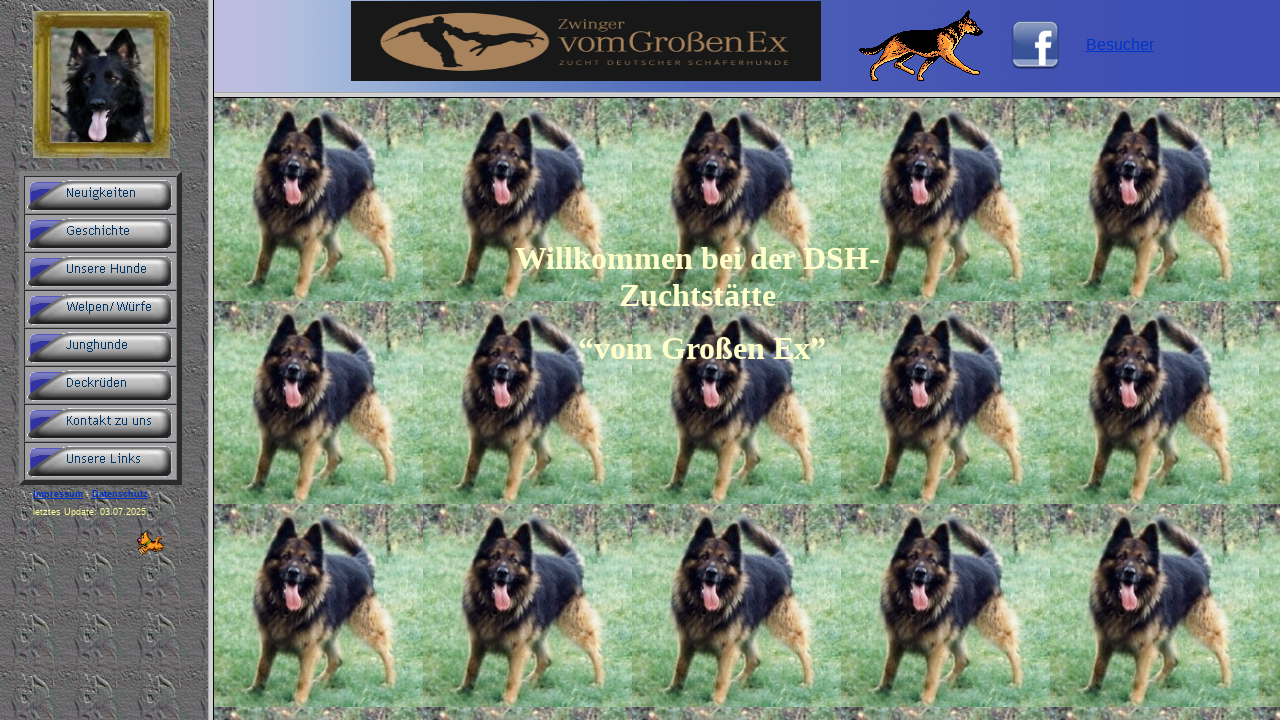

--- FILE ---
content_type: text/html
request_url: https://www.vom-grossen-ex.de/
body_size: 263
content:

<!DOCTYPE HTML PUBLIC "-//W3C//DTD HTML 4.0 Transitional//EN">
<HTML>
<HEAD>
<META HTTP-EQUIV="Content-Type" CONTENT="text/html; charset=ISO-8859-1">
<META NAME="Generator" CONTENT="NetObjects Fusion 7.5 für Windows">
<TITLE>Zwinger-vom Grossen Ex</TITLE>
<FRAMESET COLS="208,*">
	<FRAME NAME="links" TITLE="links" SRC="./left_index.html" SCROLLING=AUTO MARGINWIDTH="2" MARGINHEIGHT="1" BORDER=5 NORESIZE>
	<FRAMESET ROWS="92,*">
		<FRAME NAME="header" TITLE="header" SRC="./html/header_hunde.html" SCROLLING=AUTO MARGINWIDTH="2" MARGINHEIGHT="1" BORDER=5 NORESIZE>
		<FRAME NAME="Haupttext" TITLE="Haupttext" SRC="./body_index.html" SCROLLING=AUTO MARGINWIDTH=2 MARGINHEIGHT=2>
	</FRAMESET>
</FRAMESET>
</HEAD>
</HTML>
 

--- FILE ---
content_type: text/html
request_url: https://www.vom-grossen-ex.de/left_index.html
body_size: 1588
content:

<!DOCTYPE HTML PUBLIC "-//W3C//DTD HTML 4.0 Transitional//EN">
<HTML>
<HEAD>
<META HTTP-EQUIV="Content-Type" CONTENT="text/html; charset=ISO-8859-1">
<META NAME="Generator" CONTENT="NetObjects Fusion 7.5 für Windows">
<TITLE>Zwinger-vom Grossen Ex</TITLE>
<BASE TARGET="_parent">
<SCRIPT>
<!--
function F_loadRollover(){} function F_roll(){}
//-->
</SCRIPT>
<SCRIPT LANGUAGE="JavaScript1.2" SRC="./assets/rollover.js"></SCRIPT>
<LINK REL=STYLESHEET TYPE="text/css" HREF="./style.css">
<LINK REL=STYLESHEET TYPE="text/css" HREF="./site.css">
<STYLE>
</STYLE>
</HEAD>
<BODY NOF="(MB=(Hunde, 85, 0, 206, 160), L=(VomGroseExLayou, 641, 673))" STYLE="background-color: transparent; background-image: url('./assets/images/exkachel.jpg');" TOPMARGIN=0 LEFTMARGIN=0 MARGINWIDTH=0 MARGINHEIGHT=0>
	<TABLE BORDER=0 CELLSPACING=0 CELLPADDING=0 WIDTH=180 NOF=LY>
		<TR VALIGN=TOP ALIGN=LEFT>
			<TD WIDTH=17 HEIGHT=10><IMG SRC="./assets/images/autogen/clearpixel.gif" WIDTH=17 HEIGHT=1 BORDER=0 ALT=""></TD>
			<TD WIDTH=3><IMG SRC="./assets/images/autogen/clearpixel.gif" WIDTH=3 HEIGHT=1 BORDER=0 ALT=""></TD>
			<TD WIDTH=10><IMG SRC="./assets/images/autogen/clearpixel.gif" WIDTH=10 HEIGHT=1 BORDER=0 ALT=""></TD>
			<TD WIDTH=20><IMG SRC="./assets/images/autogen/clearpixel.gif" WIDTH=20 HEIGHT=1 BORDER=0 ALT=""></TD>
			<TD WIDTH=110><IMG SRC="./assets/images/autogen/clearpixel.gif" WIDTH=110 HEIGHT=1 BORDER=0 ALT=""></TD>
			<TD WIDTH=7><IMG SRC="./assets/images/autogen/clearpixel.gif" WIDTH=7 HEIGHT=1 BORDER=0 ALT=""></TD>
			<TD WIDTH=13><IMG SRC="./assets/images/autogen/clearpixel.gif" WIDTH=13 HEIGHT=1 BORDER=0 ALT=""></TD>
		</TR>
		<TR VALIGN=TOP ALIGN=LEFT>
			<TD COLSPAN=3 HEIGHT=147></TD>
			<TD COLSPAN=3 WIDTH=137>
<script language="JavaScript"><!--
function onRolloverBild1A1030Over() {}
function onRolloverBild1A1030Out() {}
//--></script>
<script language="JavaScript"><!--
graphic1RolloverBild1A1030 = new Image()
graphic1RolloverBild1A1030.src = './HBild3.jpg';
graphic2RolloverBild1A1030 = new Image()
graphic2RolloverBild1A1030.src = './HBild3w.jpg';
function onRolloverBild1A1030Over() {
document.RolloverBild1A1030.src=graphic2RolloverBild1A1030.src;
}
function onRolloverBild1A1030Out() {
document.RolloverBild1A1030.src=graphic1RolloverBild1A1030.src;
}

<script language="JavaScript"><!--
function onRolloverBild1A1030Over() {}
function onRolloverBild1A1030Out() {}
//--></script>
<script language="JavaScript"><!--
graphic1RolloverBild1A1030 = new Image()
graphic1RolloverBild1A1030.src = './HBild3.jpg';
graphic2RolloverBild1A1030 = new Image()
graphic2RolloverBild1A1030.src = './HBild2.jpg';
function onRolloverBild1A1030Over() {
document.RolloverBild1A1030.src=graphic2RolloverBild1A1030.src;
}
function onRolloverBild1A1030Out() {
document.RolloverBild1A1030.src=graphic1RolloverBild1A1030.src;
}
//--></script>
<a href="./index.html" onMouseOver="onRolloverBild1A1030Over(this)" onMouseOut="onRolloverBild1A1030Out(this)"><IMG ID="RolloverBild1" HEIGHT=147 WIDTH=137 SRC="./HBild3.jpg" BORDER=0 ALT="" title="Startseite aufrufen" name=RolloverBild1A1030></a></TD>
			<TD></TD>
		</TR>
		<TR VALIGN=TOP ALIGN=LEFT>
			<TD COLSPAN=7 HEIGHT=13></TD>
		</TR>
		<TR VALIGN=TOP ALIGN=LEFT>
			<TD HEIGHT=300></TD>
			<TD COLSPAN=6 WIDTH=163>


<TABLE ID="Navigationsleiste11" BORDER=5 BGCOLOR="#A0A0A4" CELLSPACING=0 CELLPADDING=0 NOF=NB_FNVPNY020 WIDTH=161>
									<TR VALIGN=TOP ALIGN=LEFT>
									<TD WIDTH=151 HEIGHT=36><A HREF="./html/neuigkeiten.html" TARGET="Haupttext" onMouseOver="F_roll('Navigationsschaltflaeche1',1)" onMouseOut="F_roll('Navigationsschaltflaeche1',0)"><IMG ID="Navigationsschaltflaeche1" NAME="Navigationsschaltflaeche1" HEIGHT=36 WIDTH=151 SRC="./assets/images/autogen/Neuigkeiten_Np1oB.gif" onLoad="F_loadRollover(this,'Neuigkeiten_NRp2.gif',0)" BORDER=0 ALT="Neuigkeiten" TITLE="Neuigkeiten"></A></TD>
									</TR>

									<TR VALIGN=TOP ALIGN=LEFT>
										<TD WIDTH=151 HEIGHT=36><A HREF="./html/geschichte.html" TARGET="Haupttext" onMouseOver="F_roll('Navigationsschaltflaeche2',1)" onMouseOut="F_roll('Navigationsschaltflaeche2',0)"><IMG ID="Navigationsschaltflaeche2" NAME="Navigationsschaltflaeche2" HEIGHT=36 WIDTH=151 SRC="./assets/images/autogen/Geschichte_Np1.gif" onLoad="F_loadRollover(this,'Geschichte_NRp2.gif',0)" BORDER=0 ALT="Geschichte" TITLE="Geschichte"></A></TD>
									</TR>
									<TR VALIGN=TOP ALIGN=LEFT>
										<TD WIDTH=151 HEIGHT=36><A HREF="./html/unsere_hunde.html" TARGET="Haupttext" onMouseOver="F_roll('Navigationsschaltflaeche3',1)" onMouseOut="F_roll('Navigationsschaltflaeche3',0)"><IMG ID="Navigationsschaltflaeche3" NAME="Navigationsschaltflaeche3" HEIGHT=36 WIDTH=151 SRC="./assets/images/autogen/Unsere_Hunde_Np1.gif" onLoad="F_loadRollover(this,'Unsere_Hunde_NRp2.gif',0)" BORDER=0 ALT="Unsere Hunde" TITLE="Unsere Hunde"></A></TD>
									</TR>
									<TR VALIGN=TOP ALIGN=LEFT>
									<TD WIDTH=151 HEIGHT=36><A HREF="../html/welpen_wurfe.html" TARGET="Haupttext" onMouseOver="F_roll('Navigationsschaltflaeche4',1)" onMouseOut="F_roll('Navigationsschaltflaeche4',0)"><IMG ID="Navigationsschaltflaeche4" NAME="Navigationsschaltflaeche4" HEIGHT=36 WIDTH=151 SRC="../assets/images/autogen/Welpen_Wurfe_Np1.gif" onLoad="F_loadRollover(this,'Welpen_Wurfe_NRp2.gif',0)" BORDER=0 ALT="Welpen/Würfe" TITLE="Welpen/Würfe"></A></TD>
									</TR>
									<TR VALIGN=TOP ALIGN=LEFT>
									<TD WIDTH=151 HEIGHT=36><A HREF="./html/junghunde.html" TARGET="Haupttext" onMouseOver="F_roll('Navigationsschaltflaeche5',1)" onMouseOut="F_roll('Navigationsschaltflaeche5',0)"><IMG ID="Navigationsschaltflaeche5" NAME="Navigationsschaltflaeche5" HEIGHT=36 WIDTH=151 SRC="./assets/images/autogen/Junghunde_Np1.gif" onLoad="F_loadRollover(this,'Junghunde_NRp2.gif',0)" BORDER=0 ALT="Junghunde" TITLE="Junghunde"></A></TD>
									</TR>
									<TR VALIGN=TOP ALIGN=LEFT>
									<TD WIDTH=151 HEIGHT=36><A HREF="../html/deckruden1.html" TARGET="Haupttext" onMouseOver="F_roll('Navigationsschaltflaeche6',1)" onMouseOut="F_roll('Navigationsschaltflaeche6',0)"><IMG ID="Navigationsschaltflaeche6" NAME="Navigationsschaltflaeche6" HEIGHT=36 WIDTH=151 SRC="../assets/images/autogen/Deckruden_Np1.gif" onLoad="F_loadRollover(this,'Deckruden_NRp2.gif',0)" BORDER=0 ALT="Deckrüden" TITLE="Deckrüden"></A></TD>
									</TR>
									<TR VALIGN=TOP ALIGN=LEFT>
									<TD WIDTH=151 HEIGHT=36><A HREF="./html/kontakt_zu_uns.html" TARGET="Haupttext" onMouseOver="F_roll('Navigationsschaltflaeche7',1)" onMouseOut="F_roll('Navigationsschaltflaeche7',0)"><IMG ID="Navigationsschaltflaeche6" NAME="Navigationsschaltflaeche7" HEIGHT=36 WIDTH=151 SRC="./assets/images/autogen/Kontakt_zu_uns_Np1.gif" onLoad="F_loadRollover(this,'Kontakt_zu_uns_NRp2.gif',0)" BORDER=0 ALT="Kontakt zu uns" TITLE="Kontakt zu uns"></A></TD>
									</TR>
									<TR VALIGN=TOP ALIGN=LEFT>
									<TD WIDTH=151 HEIGHT=36><A HREF="./html/unsere_links.html" TARGET="Haupttext" onMouseOver="F_roll('Navigationsschaltflaeche9',1)" onMouseOut="F_roll('Navigationsschaltflaeche9',0)"><IMG ID="Navigationsschaltflaeche8" NAME="Navigationsschaltflaeche9" HEIGHT=36 WIDTH=151 SRC="./assets/images/autogen/Unsere_Links_Np1.gif" onLoad="F_loadRollover(this,'Unsere_Links_NRp2.gif',0)" BORDER=0 ALT="Unsere Links" TITLE="Unsere Links"></A></TD>
									</TR>
				</TABLE>
			</TD>
		</TR>
		<TR VALIGN=TOP ALIGN=LEFT>
			<TD COLSPAN=7 HEIGHT=4></TD>
		</TR>
		<TR VALIGN=TOP ALIGN=LEFT>

				</TR>
				<TR VALIGN=TOP ALIGN=LEFT>
					<TD COLSPAN=3></TD>
					<TD COLSPAN=2 WIDTH=150 CLASS="TextObject" STYLE="background-color: transparent; border-left-style: none; border-top-style: none; border-right-style: none; border-bottom-style: none;">
						<P><SPAN STYLE="font-size: xx-small; color: rgb(255,255,153);"><A HREF="../html/impressum.html" TARGET="Haupttext"><b>Impressum</b></A> - <A HREF="../html/datenschutz.html" TARGET="Haupttext"><b>Datenschutz</b></A></SPAN><SPAN STYLE="color: rgb(0,0,51);"></SPAN></P>
					</TD>
					<TD></TD>
				</TR>
				<TR VALIGN=TOP ALIGN=LEFT>
					<TD COLSPAN=6 HEIGHT=8></TD>
				</TR>
				<TR VALIGN=TOP ALIGN=LEFT>
							<TD COLSPAN=3></TD>
							<TD COLSPAN=2 WIDTH=160 CLASS="TextObject" STYLE="background-color: transparent; border-left-style: none; border-top-style: none; border-right-style: none; border-bottom-style: none;">
								<P><SPAN STYLE="font-size: xx-small; color: rgb(255,255,153);">letztes Update: 03.07.2025</SPAN><SPAN STYLE="color: rgb(0,0,51);"></SPAN></P>
							</TD>
				</TR>
				<TR VALIGN=TOP ALIGN=LEFT>
					<TD COLSPAN=6 HEIGHT=11></TD>
				</TR>
				<TR VALIGN=TOP ALIGN=LEFT>
					<TD HEIGHT=30></TD>
					<TD COLSPAN=5 WIDTH=170><IMG ID="Bild19" HEIGHT=30 WIDTH=170 SRC="../assets/images/doggy2.gif" BORDER=0 ALT=""></TD>
		</TR>
	</TABLE>
</BODY>
</HTML>


--- FILE ---
content_type: text/html
request_url: https://www.vom-grossen-ex.de/html/header_hunde.html
body_size: 702
content:

<!DOCTYPE HTML PUBLIC "-//W3C//DTD HTML 4.0 Transitional//EN">
<HTML>
<HEAD>
<META HTTP-EQUIV="Content-Type" CONTENT="text/html; charset=ISO-8859-1">
<META NAME="Generator" CONTENT="NetObjects Fusion 7.5 für Windows">
<TITLE>Zwinger-vom Grossen Ex</TITLE>
<BASE TARGET="_parent">
<LINK REL=STYLESHEET TYPE="text/css" HREF="../style.css">
<LINK REL=STYLESHEET TYPE="text/css" HREF="../site.css">
<STYLE>
</STYLE>
</HEAD>
<BODY NOF="(MB=(Hunde, 80, 0, 192, 0), L=(VomGroseExLayou, 813, 900))" STYLE="background-color: transparent; background-image: url('../assets/images/backgroundtop.gif');" TOPMARGIN=2 LEFTMARGIN=2 MARGINWIDTH=2 MARGINHEIGHT=2>
	<center>
	<TABLE BORDER=0 CELLSPACING=0 CELLPADDING=0 WIDTH=813 NOF=LY>
		<TR VALIGN=TOP ALIGN=LEFT>
			<TD WIDTH=18 HEIGHT=3></TD>
			<TD ROWSPAN=4 WIDTH=470><A HREF="../body_index.html" TARGET="Haupttext"><IMG ID="Bild13" HEIGHT=80 WIDTH=470 SRC="../assets/images/logo_vom-grossen-ex.jpg" BORDER=0 ALT=""></A></TD>
			<TD WIDTH=60></TD>
			<TD></TD>
			<TD WIDTH=45></TD>
			<TD></TD>
			<TD WIDTH=45></TD>
		</TR>
		<TR VALIGN=TOP ALIGN=LEFT>
			<TD HEIGHT=17></TD>
			<TD></TD>
			<TD ROWSPAN=3 ALIGN=CENTER VALIGN=MIDDLE WIDTH=127><IMG ID="Bild20" HEIGHT=77 WIDTH=127 SRC="../assets/images/hundlaeuft.gif" BORDER=0 ALT=""></TD>
			<TD COLSPAN=3></TD>
		</TR>
		<TR VALIGN=TOP ALIGN=LEFT>
			<TD HEIGHT=48></TD>
			<TD></TD>
			<TD></TD>
			<TD ALIGN=CENTER VALIGN=MIDDLE WIDTH=48><A HREF="https://www.facebook.com/zwinger.vom.grossen.ex"><IMG ID="Bild24" HEIGHT=48 WIDTH=48 SRC="../assets/images/facebook.png" BORDER=0 ALT=""></A></TD>
			<TD></TD>
			<TD ALIGN=CENTER VALIGN=MIDDLE>
					<a id="1576625" href="http://www.gratis-besucherzaehler.de">Besucher</a><script type="text/javascript" language="JavaScript" src="https://www.gratis-besucherzaehler.net/counter_js.php?account=1576625&style=3"></script>

			</TD>

		</TR>
		<TR VALIGN=TOP ALIGN=LEFT>
			<TD HEIGHT=12></TD>
			<TD></TD>
			<TD COLSPAN=3></TD>
		</TR>
	</TABLE>
</BODY>
</HTML>


--- FILE ---
content_type: text/html
request_url: https://www.vom-grossen-ex.de/body_index.html
body_size: 655
content:

<!DOCTYPE HTML PUBLIC "-//W3C//DTD HTML 4.0 Transitional//EN">
<HTML>
<HEAD>
<META HTTP-EQUIV="Content-Type" CONTENT="text/html; charset=ISO-8859-1">
<META NAME="Generator" CONTENT="NetObjects Fusion 7.5 für Windows">
<TITLE>Zwinger-vom Grossen Ex</TITLE>
<BASE TARGET="_parent">
<LINK REL=STYLESHEET TYPE="text/css" HREF="./style.css">
<LINK REL=STYLESHEET TYPE="text/css" HREF="./site.css">
<STYLE>
</STYLE><NOLAYER>
<STYLE ID="NOF_STYLE_SHEET">
<!--
DIV#Plugin3LYR { position:relative; visibility:hidden; top:0; left:0; width:80; height:50; z-index:1; }
-->
</STYLE>

</NOLAYER>
</HEAD>
<BODY NOF="(MB=(Hunde, 80, 0, 190, 2), L=(VomGroseExLayou, 767, 492))" STYLE="text-align: center; background-color: transparent; background-image: url('./assets/images/ex2.jpg');" TOPMARGIN=2 LEFTMARGIN=2 MARGINWIDTH=2 MARGINHEIGHT=2>
	<center>
		<TD>
				<TABLE BORDER=0 CELLSPACING=0 CELLPADDING=0 WIDTH=639 NOF=LY>
					<TR VALIGN=TOP ALIGN=LEFT>
						<TD WIDTH=30 HEIGHT=140></TD>
						<TD WIDTH=480></TD>
						<TD WIDTH=129></TD>
					</TR>
					<TR VALIGN=TOP ALIGN=LEFT>
						<TD></TD>
						<TD WIDTH=480 CLASS="TextObject" STYLE="background-color: transparent; background-image: none;">
							<P STYLE="text-align: center;"><B><SPAN STYLE="font-family: 'Times New Roman', Times, Serif, serif; font-size: xx-large; color: rgb(255,255,204);">Willkommen bei der DSH- Zuchtstätte</SPAN></B></P>
							<P STYLE="text-align: center;"><B><SPAN STYLE="font-family: 'Times New Roman', Times, Serif, serif; font-size: xx-large; color: rgb(255,255,204);">&nbsp;“vom Großen Ex”</SPAN></B></P>
						</TD>
						<TD></TD>
					</TR>
				</TABLE>
			</TD>
		</TR>
	</TABLE>
</BODY>
</HTML>


--- FILE ---
content_type: text/css
request_url: https://www.vom-grossen-ex.de/style.css
body_size: 43
content:
/* CSS-Definitionsdatei, die SiteStyle -Stylesheets enthält */
BODY { font-family: Arial,Helvetica,Geneva,Sans-serif,sans-serif; background-color: rgb(255,255,255); background-image: url("./assets/images/background.gif");}
 A:active { color: rgb(255,0,0);}
 A:link { color: rgb(0,51,204);}
 A:visited { color: rgb(153,0,153);}
 .TextNavBar { font-size: xx-small;}
 A:hover { color: rgb(255,0,0);}
 

--- FILE ---
content_type: text/css
request_url: https://www.vom-grossen-ex.de/style.css
body_size: 43
content:
/* CSS-Definitionsdatei, die SiteStyle -Stylesheets enthält */
BODY { font-family: Arial,Helvetica,Geneva,Sans-serif,sans-serif; background-color: rgb(255,255,255); background-image: url("./assets/images/background.gif");}
 A:active { color: rgb(255,0,0);}
 A:link { color: rgb(0,51,204);}
 A:visited { color: rgb(153,0,153);}
 .TextNavBar { font-size: xx-small;}
 A:hover { color: rgb(255,0,0);}
 

--- FILE ---
content_type: text/css
request_url: https://www.vom-grossen-ex.de/style.css
body_size: 43
content:
/* CSS-Definitionsdatei, die SiteStyle -Stylesheets enthält */
BODY { font-family: Arial,Helvetica,Geneva,Sans-serif,sans-serif; background-color: rgb(255,255,255); background-image: url("./assets/images/background.gif");}
 A:active { color: rgb(255,0,0);}
 A:link { color: rgb(0,51,204);}
 A:visited { color: rgb(153,0,153);}
 .TextNavBar { font-size: xx-small;}
 A:hover { color: rgb(255,0,0);}
 